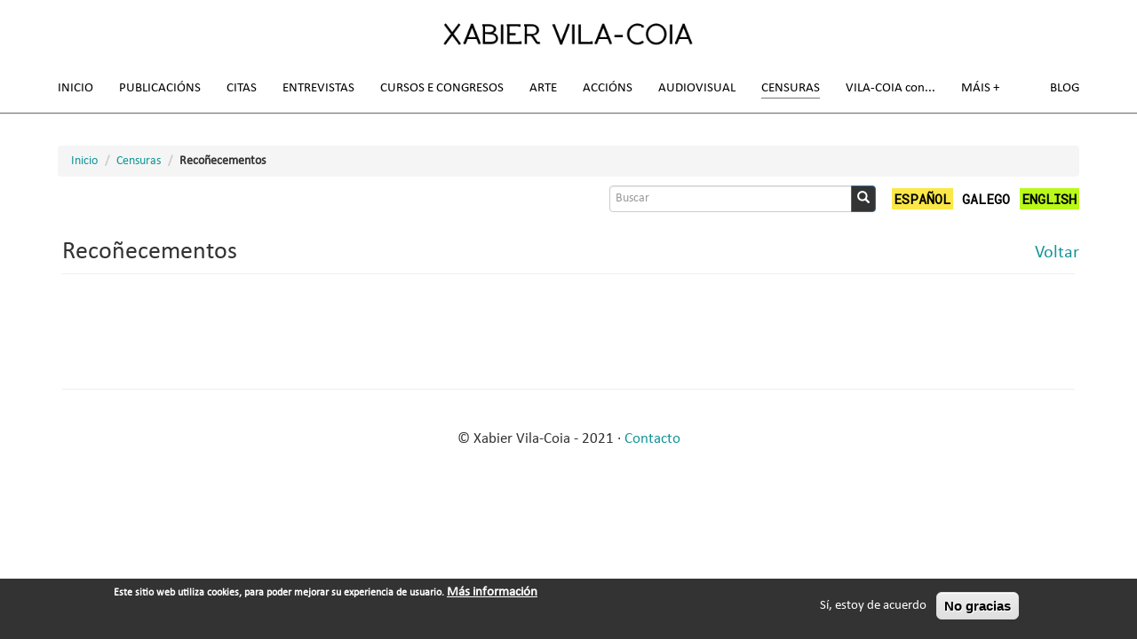

--- FILE ---
content_type: text/html; charset=utf-8
request_url: https://www.vila-coia.com/gl/censuras/reconecementos
body_size: 24037
content:
<!DOCTYPE html>
<html lang="gl" dir="ltr">
<head>

<!-- Etiqueta global de sitio (gtag.js) de Google Analytics -->
<script async src="https://www.googletagmanager.com/gtag/js?id=UA-123079365-1"></script>
<script>
  window.dataLayer = window.dataLayer || [];
  function gtag(){dataLayer.push(arguments);}
  gtag('js', new Date());

  gtag('config', 'UA-123079365-1');
</script>

  <link rel="profile" href="http://www.w3.org/1999/xhtml/vocab" />
  <meta name="viewport" content="width=device-width, initial-scale=1.0">
  <meta http-equiv="Content-Type" content="text/html; charset=utf-8" />
<link rel="shortcut icon" href="https://www.vila-coia.com/favicon.ico" type="image/vnd.microsoft.icon" />
<meta name="generator" content="Drupal 7 (https://www.drupal.org)" />
<link rel="canonical" href="https://www.vila-coia.com/gl/censuras/reconecementos" />
<link rel="shortlink" href="https://www.vila-coia.com/gl/node/2696" />
  <title>Recoñecementos | Xabier Vila-Coia</title>
  <style>
@import url("https://www.vila-coia.com/modules/system/system.base.css?rwuvmo");
</style>
<style>
@import url("https://www.vila-coia.com/modules/field/theme/field.css?rwuvmo");
@import url("https://www.vila-coia.com/sites/all/modules/myfolio_modules/myfolio_featured_content/myfolio_featured_content.css?rwuvmo");
@import url("https://www.vila-coia.com/modules/node/node.css?rwuvmo");
@import url("https://www.vila-coia.com/sites/all/modules/extlink/css/extlink.css?rwuvmo");
@import url("https://www.vila-coia.com/sites/all/modules/views/css/views.css?rwuvmo");
@import url("https://www.vila-coia.com/sites/all/modules/ckeditor/css/ckeditor.css?rwuvmo");
</style>
<style>
@import url("https://www.vila-coia.com/sites/all/modules/colorbox/styles/default/colorbox_style.css?rwuvmo");
@import url("https://www.vila-coia.com/sites/all/modules/ctools/css/ctools.css?rwuvmo");
@import url("https://www.vila-coia.com/sites/all/libraries/fancybox/source/jquery.fancybox.css?rwuvmo");
@import url("https://www.vila-coia.com/modules/locale/locale.css?rwuvmo");
@import url("https://www.vila-coia.com/sites/all/modules/eu_cookie_compliance/css/eu_cookie_compliance.css?rwuvmo");
@import url("https://www.vila-coia.com/sites/default/files/ctools/css/a639850c0ea326527d8086eee972070e.css?rwuvmo");
</style>
<link type="text/css" rel="stylesheet" href="https://cdn.jsdelivr.net/npm/bootstrap@3.3.7/dist/css/bootstrap.css" media="all" />
<link type="text/css" rel="stylesheet" href="https://cdn.jsdelivr.net/npm/@unicorn-fail/drupal-bootstrap-styles@0.0.2/dist/3.3.1/7.x-3.x/drupal-bootstrap.css" media="all" />
<style>
@import url("https://www.vila-coia.com/sites/all/themes/vilacoia/css/style.css?rwuvmo");
</style>
<style>
@import url("https://www.vila-coia.com/sites/default/files/fontyourface/font.css?rwuvmo");
@import url("https://www.vila-coia.com/sites/default/files/fontyourface/local_fonts/Calibri-normal-normal/stylesheet.css?rwuvmo");
@import url("https://www.vila-coia.com/sites/default/files/css_injector/css_injector_1.css?rwuvmo");
</style>
  <!-- HTML5 element support for IE6-8 -->
  <!--[if lt IE 9]>
    <script src="https://cdn.jsdelivr.net/html5shiv/3.7.3/html5shiv-printshiv.min.js"></script>
  <![endif]-->
  <script src="https://www.vila-coia.com/sites/all/modules/jquery_update/replace/jquery/1.12/jquery.min.js?v=1.12.4"></script>
<script src="https://www.vila-coia.com/misc/jquery-extend-3.4.0.js?v=1.12.4"></script>
<script src="https://www.vila-coia.com/misc/jquery-html-prefilter-3.5.0-backport.js?v=1.12.4"></script>
<script src="https://www.vila-coia.com/misc/jquery.once.js?v=1.2"></script>
<script src="https://www.vila-coia.com/misc/drupal.js?rwuvmo"></script>
<script src="https://www.vila-coia.com/sites/all/modules/jquery_update/js/jquery_browser.js?v=0.0.1"></script>
<script src="https://www.vila-coia.com/sites/all/modules/eu_cookie_compliance/js/jquery.cookie-1.4.1.min.js?v=1.4.1"></script>
<script src="https://cdn.jsdelivr.net/npm/bootstrap@3.3.7/dist/js/bootstrap.js"></script>
<script src="https://www.vila-coia.com/sites/default/files/languages/gl_ggtbhQbnYrrYoErNgWxQFAjNj12ZfbqXYlIOQnT1xQE.js?rwuvmo"></script>
<script src="https://www.vila-coia.com/sites/all/libraries/colorbox/jquery.colorbox-min.js?rwuvmo"></script>
<script src="https://www.vila-coia.com/sites/all/modules/colorbox/js/colorbox.js?rwuvmo"></script>
<script src="https://www.vila-coia.com/sites/all/modules/colorbox/styles/default/colorbox_style.js?rwuvmo"></script>
<script src="https://www.vila-coia.com/sites/all/modules/fancybox/fancybox.js?rwuvmo"></script>
<script src="https://www.vila-coia.com/sites/all/libraries/fancybox/source/jquery.fancybox.pack.js?rwuvmo"></script>
<script src="https://www.vila-coia.com/sites/all/libraries/fancybox/lib/jquery.mousewheel-3.0.6.pack.js?rwuvmo"></script>
<script src="https://www.vila-coia.com/sites/all/modules/extlink/js/extlink.js?rwuvmo"></script>
<script src="https://www.vila-coia.com/sites/all/themes/vilacoia/vilacoia.js?rwuvmo"></script>
<script>jQuery.extend(Drupal.settings, {"basePath":"\/","pathPrefix":"gl\/","setHasJsCookie":0,"ajaxPageState":{"theme":"vilacoia","theme_token":"ql68Y3UKi2PAqxCrGyu_W2EUtozEnTM6dcgY-fidhQY","js":{"0":1,"sites\/all\/modules\/eu_cookie_compliance\/js\/eu_cookie_compliance.min.js":1,"sites\/all\/themes\/bootstrap\/js\/bootstrap.js":1,"sites\/all\/modules\/jquery_update\/replace\/jquery\/1.12\/jquery.min.js":1,"misc\/jquery-extend-3.4.0.js":1,"misc\/jquery-html-prefilter-3.5.0-backport.js":1,"misc\/jquery.once.js":1,"misc\/drupal.js":1,"sites\/all\/modules\/jquery_update\/js\/jquery_browser.js":1,"sites\/all\/modules\/eu_cookie_compliance\/js\/jquery.cookie-1.4.1.min.js":1,"https:\/\/cdn.jsdelivr.net\/npm\/bootstrap@3.3.7\/dist\/js\/bootstrap.js":1,"public:\/\/languages\/gl_ggtbhQbnYrrYoErNgWxQFAjNj12ZfbqXYlIOQnT1xQE.js":1,"sites\/all\/libraries\/colorbox\/jquery.colorbox-min.js":1,"sites\/all\/modules\/colorbox\/js\/colorbox.js":1,"sites\/all\/modules\/colorbox\/styles\/default\/colorbox_style.js":1,"sites\/all\/modules\/fancybox\/fancybox.js":1,"sites\/all\/libraries\/fancybox\/source\/jquery.fancybox.pack.js":1,"sites\/all\/libraries\/fancybox\/lib\/jquery.mousewheel-3.0.6.pack.js":1,"sites\/all\/modules\/extlink\/js\/extlink.js":1,"sites\/all\/themes\/vilacoia\/vilacoia.js":1},"css":{"modules\/system\/system.base.css":1,"modules\/field\/theme\/field.css":1,"sites\/all\/modules\/myfolio_modules\/myfolio_featured_content\/myfolio_featured_content.css":1,"modules\/node\/node.css":1,"sites\/all\/modules\/extlink\/css\/extlink.css":1,"sites\/all\/modules\/views\/css\/views.css":1,"sites\/all\/modules\/ckeditor\/css\/ckeditor.css":1,"sites\/all\/modules\/colorbox\/styles\/default\/colorbox_style.css":1,"sites\/all\/modules\/ctools\/css\/ctools.css":1,"sites\/all\/libraries\/fancybox\/source\/jquery.fancybox.css":1,"modules\/locale\/locale.css":1,"sites\/all\/modules\/eu_cookie_compliance\/css\/eu_cookie_compliance.css":1,"public:\/\/ctools\/css\/a639850c0ea326527d8086eee972070e.css":1,"https:\/\/cdn.jsdelivr.net\/npm\/bootstrap@3.3.7\/dist\/css\/bootstrap.css":1,"https:\/\/cdn.jsdelivr.net\/npm\/@unicorn-fail\/drupal-bootstrap-styles@0.0.2\/dist\/3.3.1\/7.x-3.x\/drupal-bootstrap.css":1,"sites\/all\/themes\/vilacoia\/css\/style.css":1,"sites\/default\/files\/fontyourface\/font.css":1,"public:\/\/fontyourface\/local_fonts\/Calibri-normal-normal\/stylesheet.css":1,"public:\/\/css_injector\/css_injector_1.css":1}},"colorbox":{"opacity":"0.85","current":"{current} of {total}","previous":"\u00ab Prev","next":"Seguinte \u00bb","close":"Activar pechar","maxWidth":"98%","maxHeight":"98%","fixed":true,"mobiledetect":true,"mobiledevicewidth":"480px","file_public_path":"\/sites\/default\/files","specificPagesDefaultValue":"admin*\nimagebrowser*\nimg_assist*\nimce*\nnode\/add\/*\nnode\/*\/edit\nprint\/*\nprintpdf\/*\nsystem\/ajax\nsystem\/ajax\/*"},"fancybox":[],"eu_cookie_compliance":{"cookie_policy_version":"1.0.0","popup_enabled":1,"popup_agreed_enabled":0,"popup_hide_agreed":0,"popup_clicking_confirmation":false,"popup_scrolling_confirmation":false,"popup_html_info":"\u003Cdiv class=\u0022eu-cookie-compliance-banner eu-cookie-compliance-banner-info eu-cookie-compliance-banner--opt-in\u0022\u003E\n  \u003Cdiv class=\u0022popup-content info\u0022\u003E\n        \u003Cdiv id=\u0022popup-text\u0022\u003E\n      \u003Cp\u003E\tEste sitio web utiliza cookies, para poder mejorar su experiencia de usuario.\u003C\/p\u003E\n              \u003Cbutton type=\u0022button\u0022 class=\u0022find-more-button eu-cookie-compliance-more-button\u0022\u003EM\u00e1s informaci\u00f3n\u003C\/button\u003E\n          \u003C\/div\u003E\n    \n    \u003Cdiv id=\u0022popup-buttons\u0022 class=\u0022\u0022\u003E\n            \u003Cbutton type=\u0022button\u0022 class=\u0022agree-button eu-cookie-compliance-secondary-button\u0022\u003ES\u00ed, estoy de acuerdo\u003C\/button\u003E\n              \u003Cbutton type=\u0022button\u0022 class=\u0022decline-button eu-cookie-compliance-default-button\u0022 \u003ENo gracias\u003C\/button\u003E\n          \u003C\/div\u003E\n  \u003C\/div\u003E\n\u003C\/div\u003E","use_mobile_message":false,"mobile_popup_html_info":"\u003Cdiv class=\u0022eu-cookie-compliance-banner eu-cookie-compliance-banner-info eu-cookie-compliance-banner--opt-in\u0022\u003E\n  \u003Cdiv class=\u0022popup-content info\u0022\u003E\n        \u003Cdiv id=\u0022popup-text\u0022\u003E\n                    \u003Cbutton type=\u0022button\u0022 class=\u0022find-more-button eu-cookie-compliance-more-button\u0022\u003EM\u00e1s informaci\u00f3n\u003C\/button\u003E\n          \u003C\/div\u003E\n    \n    \u003Cdiv id=\u0022popup-buttons\u0022 class=\u0022\u0022\u003E\n            \u003Cbutton type=\u0022button\u0022 class=\u0022agree-button eu-cookie-compliance-secondary-button\u0022\u003ES\u00ed, estoy de acuerdo\u003C\/button\u003E\n              \u003Cbutton type=\u0022button\u0022 class=\u0022decline-button eu-cookie-compliance-default-button\u0022 \u003ENo gracias\u003C\/button\u003E\n          \u003C\/div\u003E\n  \u003C\/div\u003E\n\u003C\/div\u003E\n","mobile_breakpoint":"768","popup_html_agreed":"\u003Cdiv\u003E\n  \u003Cdiv class=\u0022popup-content agreed\u0022\u003E\n    \u003Cdiv id=\u0022popup-text\u0022\u003E\n      \u003Ch2\u003E\tThank you for accepting cookies\u003C\/h2\u003E\n\u003Cp\u003E\tYou can now hide this message or find out more about cookies.\u003C\/p\u003E\n    \u003C\/div\u003E\n    \u003Cdiv id=\u0022popup-buttons\u0022\u003E\n      \u003Cbutton type=\u0022button\u0022 class=\u0022hide-popup-button eu-cookie-compliance-hide-button\u0022\u003EOcultar\u003C\/button\u003E\n              \u003Cbutton type=\u0022button\u0022 class=\u0022find-more-button eu-cookie-compliance-more-button-thank-you\u0022 \u003EM\u00e1s info\u003C\/button\u003E\n          \u003C\/div\u003E\n  \u003C\/div\u003E\n\u003C\/div\u003E","popup_use_bare_css":false,"popup_height":"auto","popup_width":"100%","popup_delay":1000,"popup_link":"\/gl\/node\/58","popup_link_new_window":1,"popup_position":null,"fixed_top_position":false,"popup_language":"gl","store_consent":false,"better_support_for_screen_readers":0,"reload_page":0,"domain":"","domain_all_sites":null,"popup_eu_only_js":0,"cookie_lifetime":"100","cookie_session":false,"disagree_do_not_show_popup":0,"method":"opt_in","allowed_cookies":"","withdraw_markup":"\u003Cbutton type=\u0022button\u0022 class=\u0022eu-cookie-withdraw-tab\u0022\u003EPrivacy settings\u003C\/button\u003E\n\u003Cdiv class=\u0022eu-cookie-withdraw-banner\u0022\u003E\n  \u003Cdiv class=\u0022popup-content info\u0022\u003E\n    \u003Cdiv id=\u0022popup-text\u0022\u003E\n      \u003Ch2\u003E\tWe use cookies on this site to enhance your user experience\u003C\/h2\u003E\n\u003Cp\u003E\tYou have given your consent for us to set cookies.\u003C\/p\u003E\n    \u003C\/div\u003E\n    \u003Cdiv id=\u0022popup-buttons\u0022\u003E\n      \u003Cbutton type=\u0022button\u0022 class=\u0022eu-cookie-withdraw-button\u0022\u003EWithdraw consent\u003C\/button\u003E\n    \u003C\/div\u003E\n  \u003C\/div\u003E\n\u003C\/div\u003E\n","withdraw_enabled":false,"withdraw_button_on_info_popup":0,"cookie_categories":[],"cookie_categories_details":[],"enable_save_preferences_button":1,"cookie_name":"","cookie_value_disagreed":"0","cookie_value_agreed_show_thank_you":"1","cookie_value_agreed":"2","containing_element":"body","automatic_cookies_removal":true,"close_button_action":"close_banner"},"urlIsAjaxTrusted":{"\/gl\/censuras\/reconecementos":true},"extlink":{"extTarget":"_blank","extClass":0,"extLabel":"(link is external)","extImgClass":0,"extIconPlacement":"append","extSubdomains":0,"extExclude":"","extInclude":"","extCssExclude":"","extCssExplicit":"","extAlert":0,"extAlertText":"This link will take you to an external web site.","mailtoClass":0,"mailtoLabel":"(link sends e-mail)","extUseFontAwesome":false},"bootstrap":{"anchorsFix":"0","anchorsSmoothScrolling":"0","formHasError":1,"popoverEnabled":1,"popoverOptions":{"animation":1,"html":0,"placement":"right","selector":"","trigger":"click","triggerAutoclose":1,"title":"","content":"","delay":0,"container":"body"},"tooltipEnabled":1,"tooltipOptions":{"animation":1,"html":0,"placement":"auto left","selector":"","trigger":"hover focus","delay":0,"container":"body"}}});</script>
</head>
<body class="navbar-is-fixed-top html not-front not-logged-in no-sidebars page-node page-node- page-node-2696 node-type-mf-info-page i18n-gl">
  <div id="skip-link">
    <a href="#main-content" class="element-invisible element-focusable">Ir o contido principal</a>
  </div>
    <!-- Preloader -->
  <div id="preloader">
    <div id="status">&nbsp;</div>
  </div>
    <header id="navbar" role="banner" class="navbar navbar-fixed-top navbar-default">
  <div class="container">
    <div class="navbar-header">
              <a class="logo navbar-btn pull-left" href="/gl" title="Inicio">
          <img src="https://www.vila-coia.com/sites/default/files/logo_xvc_2017.png" alt="Inicio" />
        </a>
      
      
              <button type="button" class="navbar-toggle" data-toggle="collapse" data-target="#navbar-collapse">
          <span class="sr-only">Toggle navigation</span>
          <span class="icon-bar"></span>
          <span class="icon-bar"></span>
          <span class="icon-bar"></span>
        </button>
          </div>

          <div class="navbar-collapse collapse" id="navbar-collapse">
        <nav role="navigation">
                      <ul class="menu nav navbar-nav"><li class="first leaf"><a href="/gl">Inicio</a></li>
<li class="expanded dropdown"><a class="dropdown-toggle nolink" data-toggle="dropdown" tabindex="0">Publicacións <span class="caret"></span></a><ul class="dropdown-menu"><li class="first collapsed"><a href="/gl/publicacions/libros-individuais">Libros individuais</a></li>
<li class="leaf"><a href="/gl/publicacions/libros-colectivos">Libros colectivos</a></li>
<li class="leaf"><a href="/gl/publicacions/antoloxias">Antoloxías</a></li>
<li class="collapsed"><a href="/gl/publicacions/textos">Textos</a></li>
<li class="collapsed"><a href="/gl/publicacions/revista-de-prensa">Revista de prensa</a></li>
<li class="last collapsed"><a href="/gl/publicacions/recensions-de-libros">Recensións de libros</a></li>
</ul></li>
<li class="expanded dropdown"><a class="dropdown-toggle nolink" data-toggle="dropdown" tabindex="0">Citas <span class="caret"></span></a><ul class="dropdown-menu"><li class="first collapsed"><a href="/gl/citas/citas-academicas">Citas académicas</a></li>
<li class="collapsed"><a href="/gl/citas/citas-de-libros">Citas de libros</a></li>
<li class="collapsed"><a href="/gl/citas/citas-de-artigos">Citas de artigos</a></li>
<li class="leaf"><a href="/gl/citas/citas-en-dicionarios">Citas en dicionarios</a></li>
<li class="leaf"><a href="/gl/citas/citas-en-ficheiros-de-autoridades">Citas en ficheiros de autoridades</a></li>
<li class="leaf"><a href="/gl/citas/citas-artisticas">Citas artísticas</a></li>
<li class="collapsed"><a href="/gl/citas/citas-no-twitter">Citas no Twitter</a></li>
<li class="last collapsed"><a href="/gl/citas/outras-citas">Outras citas</a></li>
</ul></li>
<li class="leaf"><a href="/gl/entrevistas">Entrevistas</a></li>
<li class="expanded dropdown"><a class="dropdown-toggle nolink" data-toggle="dropdown" tabindex="0">Cursos e Congresos <span class="caret"></span></a><ul class="dropdown-menu"><li class="first collapsed"><a href="/gl/cursos-e-congresos/cursos-universitarios">Cursos universitarios</a></li>
<li class="collapsed"><a href="/gl/cursos-e-congresos/cursos-non-universitarios">Cursos non universitarios</a></li>
<li class="collapsed"><a href="/gl/cursos-e-congresos/congresos-universitarios">Congresos universitarios</a></li>
<li class="last collapsed"><a href="/gl/cursos-e-congresos/congresos-non-universitarios">Congresos non universitarios</a></li>
</ul></li>
<li class="expanded l-clear secondline dropdown"><a class="dropdown-toggle nolink" data-toggle="dropdown" tabindex="0">Arte <span class="caret"></span></a><ul class="dropdown-menu"><li class="first collapsed"><a href="/gl/arte/moz-art">MOZ-ART</a></li>
<li class="collapsed"><a href="/gl/arte/exposicions">Exposicións</a></li>
<li class="collapsed"><a href="/gl/arte/political-mail-art-pma">Political Mail Art (PMA)</a></li>
<li class="collapsed"><a href="/gl/arte/claim-art">CLAIM ART</a></li>
<li class="collapsed"><a href="/gl/arte/arte-e-natureza">Arte e Natureza</a></li>
<li class="last leaf"><a href="/gl/arte/arte-de-ler-e-de-escreber-textos-e-imaxes">A arte de ler e de escreber (textos e imaxes)</a></li>
</ul></li>
<li class="expanded dropdown"><a class="dropdown-toggle nolink" data-toggle="dropdown" tabindex="0">Accións <span class="caret"></span></a><ul class="dropdown-menu"><li class="first collapsed"><a href="/gl/accions/accions-artisticas">Accións artísticas</a></li>
<li class="collapsed"><a href="/gl/accions/accions-politicas">Accións políticas</a></li>
<li class="collapsed"><a href="/gl/accions/accions-linguisticas">Accións lingüísticas</a></li>
<li class="collapsed"><a href="/gl/accions/accions-xudiciais">Accións xudiciais</a></li>
<li class="leaf"><a href="/gl/accions/accions-publicitarias">Accións publicitarias</a></li>
<li class="last collapsed"><a href="/gl/accions/accions-cidadas">Accións cidadás</a></li>
</ul></li>
<li class="expanded secondline dropdown"><a class="dropdown-toggle nolink" data-toggle="dropdown" tabindex="0">Audiovisual <span class="caret"></span></a><ul class="dropdown-menu"><li class="first collapsed"><a href="/gl/audiovisual/fotografia">Fotografía</a></li>
<li class="collapsed"><a href="/gl/audiovisual/video">Vídeo</a></li>
<li class="last leaf"><a href="/gl/audiovisual/gif">Gif</a></li>
</ul></li>
<li class="expanded active-trail active dropdown"><a class="active-trail dropdown-toggle nolink" data-toggle="dropdown" tabindex="0">Censuras <span class="caret"></span></a><ul class="dropdown-menu"><li class="first leaf"><a href="/gl/censuras/censuras">Censuras</a></li>
<li class="leaf"><a href="/gl/censuras/insultos">Insultos</a></li>
<li class="leaf"><a href="/gl/censuras/ameazas">Ameazas</a></li>
<li class="leaf"><a href="/gl/censuras/distincions">Distincións</a></li>
<li class="last leaf active-trail active"><a href="/gl/censuras/reconecementos" class="active-trail active">Recoñecementos</a></li>
</ul></li>
<li class="leaf"><a href="/gl/vila-coia-con" id="vila-coia-con" class="notransform nocompleteunderline">VILA-COIA con</a></li>
<li class="expanded secondline dropdown"><a id="mas-mais" class="nocompleteunderline dropdown-toggle nolink" data-toggle="dropdown" tabindex="0">Máis <span class="caret"></span></a><ul class="dropdown-menu"><li class="first leaf"><a href="/gl/mais/ex-libris">Ex libris</a></li>
<li class="collapsed"><a href="/gl/mais/trademarks">Trademarks</a></li>
<li class="leaf"><a href="/gl/mais/topononimia">Topo[NO]nímia</a></li>
<li class="leaf"><a href="/gl/mais/curiosidades">Curiosidades</a></li>
<li class="leaf"><a href="/gl/mais/epitafio">Epitafio</a></li>
<li class="last leaf"><a href="/gl/mais/ligazons-externas">Ligazóns externas</a></li>
</ul></li>
<li class="last leaf secondline"><a href="/gl/blog">Blog</a></li>
</ul>                                      </nav>
      </div>
      </div>
</header>

<header role="banner" id="page-header" class="container">
    
        <ol class="breadcrumb"><li><a href="/gl">Inicio</a></li>
<li><a class="nolink" tabindex="0">Censuras</a></li>
<li>Recoñecementos</li>
</ol>
      <div class="region region-header">
    <section id="block-search-form" class="block block-search clearfix">

      
  <form class="form-search content-search" action="/gl/censuras/reconecementos" method="post" id="search-block-form" accept-charset="UTF-8"><div><div>
      <h2 class="element-invisible">Formulario de busca</h2>
    <div class="input-group"><input title="Introduza os termos que queira buscar." placeholder="Buscar" class="form-control form-text" type="text" id="edit-search-block-form--2" name="search_block_form" value="" size="15" maxlength="128" /><span class="input-group-btn"><button type="submit" class="btn btn-primary"><span class="icon glyphicon glyphicon-search" aria-hidden="true"></span>
</button></span></div><div class="form-actions form-wrapper form-group" id="edit-actions"><button class="element-invisible btn btn-primary form-submit" type="submit" id="edit-submit" name="op" value="Buscar">Buscar</button>
</div><input type="hidden" name="form_build_id" value="form-5L8ptByxT7wOBXOQiULXMDsn3YoNR0JNvp0VmE3yz8E" />
<input type="hidden" name="form_id" value="search_block_form" />
</div>
</div></form>
</section>
<section id="block-locale-language" class="block block-locale clearfix">

      
  <ul class="language-switcher-locale-url"><li class="es first"><a href="/es/censuras/reconocimientos" class="language-link" xml:lang="es" title="Reconocimientos">Español</a></li>
<li class="gl active"><a href="/gl/censuras/reconecementos" class="language-link active" xml:lang="gl" title="Recoñecementos">Galego</a></li>
<li class="en last"><a href="/en/censures/recognitions" class="language-link" xml:lang="en" title="Recognitions">English</a></li>
</ul>
</section>
  </div>
  </header> <!-- /#page-header -->
    


<div class="main-container container">

  

  <div class="row">

    
    <section class="col-sm-12">
      <!--         <div class="highlighted jumbotron"></div>
             -->
      <a id="main-content"></a>
                    <h1 class="page-header">Recoñecementos</h1>
                                                          <div class="region region-content">
    <section id="block-block-5" class="block block-block clearfix">

      
  <a href="javascript:history.go(-1)">Voltar</a>
</section>
<section id="block-system-main" class="block block-system clearfix">

      
  <article id="node-2696" class="node node-mf-info-page clearfix">
        </article>

</section>
<section id="block-block-2" class="block block-block clearfix">

      
  <!-- Go to www.addthis.com/dashboard to customize your tools --> <div class="addthis_inline_share_toolbox"></div>
<br />
<hr>
<br />
&copy; Xabier Vila-Coia - 2021 · <a href="/contact">Contacto</a>
</section>
  </div>
    </section>

    
  </div>
</div>

  <footer class="footer container">
      <div class="region region-footer">
    <section id="block-block-1" class="block block-block clearfix">

      
  <!-- Go to www.addthis.com/dashboard to customize your tools --> <script type="text/javascript" src="//s7.addthis.com/js/300/addthis_widget.js#pubid=ra-596f1c1758ded3ca"></script> 
</section>
  </div>
  </footer>
  <script>window.eu_cookie_compliance_cookie_name = "";</script>
<script defer="defer" src="https://www.vila-coia.com/sites/all/modules/eu_cookie_compliance/js/eu_cookie_compliance.min.js?rwuvmo"></script>
<script src="https://www.vila-coia.com/sites/all/themes/bootstrap/js/bootstrap.js?rwuvmo"></script>
</body>
</html>


--- FILE ---
content_type: text/css
request_url: https://www.vila-coia.com/sites/all/modules/myfolio_modules/myfolio_featured_content/myfolio_featured_content.css?rwuvmo
body_size: 383
content:
.field-name-field-fake-read-more,
.node-mf-featured-content p {
  font-style: italic;
  padding-top: 14px;
}

.node-mf-featured-content.node-full .field-name-field-fake-read-more {
  margin-top: 15px;
  }
.field-name-field-fake-read-more a:after {
  content: "→";
  margin-left: 12px;
  font: 13px "Open Sans", "Helvetica Neue", Arial, Helvetica, sans-serif;
  
  }


--- FILE ---
content_type: text/javascript
request_url: https://www.vila-coia.com/sites/default/files/languages/gl_ggtbhQbnYrrYoErNgWxQFAjNj12ZfbqXYlIOQnT1xQE.js?rwuvmo
body_size: 4888
content:
Drupal.locale = { 'pluralFormula': function ($n) { return Number(($n!=1)); }, 'strings': {"":{"An AJAX HTTP error occurred.":"Houbo un erro HTTP AJAX.","HTTP Result Code: !status":"C\u00f3digo de Resultado HTTP: !status","An AJAX HTTP request terminated abnormally.":"Unha solicitude HTTP de AJAX finalizou de maneira anormal.","Debugging information follows.":"A continuaci\u00f3n det\u00e1llase a informaci\u00f3n de depuraci\u00f3n","Path: !uri":"Ruta: !uri","StatusText: !statusText":"StatusText: !statusText","ResponseText: !responseText":"ResponseText: !responseText","ReadyState: !readyState":"ReadyState: !readyState","Hide":"Agochar","Show":"Amosar","Show shortcuts":"Amosar accesos r\u00e1pidos","Hide shortcuts":"Ocultar atallos","Re-order rows by numerical weight instead of dragging.":"Reordenar as filas por peso num\u00e9rico en lugar de arrastrar.","Show row weights":"Mostrar pesos da fila","Hide row weights":"Ocultar pesos da fila","Drag to re-order":"Arrastre para reordenar","Changes made in this table will not be saved until the form is submitted.":"Os cambios feitos nesta t\u00e1boa non se han gardar ata que se env\u00ede o formulario.","Enable":"Activar","Disable":"Desactivar","Disabled":"Desactivado","Enabled":"Activado","Edit":"Editar","Add":"Engadir","Upload":"Subir","Configure":"Configurar","Select all rows in this table":"Seleccionar todas as filas desta t\u00e1boa","Deselect all rows in this table":"Elminar a selecci\u00f3n de todas as filas desta t\u00e1boa","Not published":"Non publicado","Please wait...":"Espere, por favor...","Loading":"Cargando","Only files with the following extensions are allowed: %files-allowed.":"So est\u00e1n permitidos os ficheiros coas seguintes extensi\u00f3ns: %files-allowed.","By @name on @date":"Por @name en @date","By @name":"Por @name","Not in menu":"Sin menu","Alias: @alias":"Alias: @alias","No alias":"Sen alias","New revision":"Nova revisi\u00f3n","The changes to these blocks will not be saved until the \u003Cem\u003ESave blocks\u003C\/em\u003E button is clicked.":"O cambios a estos bloques non se gardar\u00e1n ate que se prema o bot\u00f3n \u003Cem\u003EGardar bloques\u003C\/em\u003E.","This permission is inherited from the authenticated user role.":"Este permiso \u00e9 herdado do rol de usuario rexistrado.","No revision":"Sen revisi\u00f3n","@number comments per page":"@number comentarios por p\u00e1xina","Requires a title":"Necesita un t\u00edtulo","Not restricted":"Sen restricci\u00f3n","(active tab)":"(solapa activa)","Not customizable":"Non personalizable","Restricted to certain pages":"Restrinxida a determinadas p\u00e1xinas","The block cannot be placed in this region.":"O bloque non pode ser colocado nesta rexi\u00f3n.","Hide summary":"Ocultar resumo","Edit summary":"Editar resumo","Don\u0027t display post information":"Non mostrar informaci\u00f3n do env\u00edo","@title dialog":"Di\u00e1logo @title","The selected file %filename cannot be uploaded. Only files with the following extensions are allowed: %extensions.":"O arquivo seleccionado %filename non pode ser subido. S\u00f3 se permiten arquivos cas seguientes extensi\u00f3ns: %extensions.","Autocomplete popup":"Popup con autocompletado","Searching for matches...":"Buscando coincidencias...","Select":"Selecci\u00f3n m\u00faltiple","No name":"Sen nome","Remove group":"Borrar grupo","Apply (all displays)":"Aplicar (todas as presentaci\u00f3ns)","Apply (this display)":"Aplicar (esta presentaci\u00f3n)","Revert to default":"Volver ao valor inicial","Insert Teaser Break":"Inserir unha separaci\u00f3n de resumo","Insert Page Break":"Inserir un salto de p\u00e1xina","Embed Media Dialog":"Incrustar o dialogo multimedia","Embed media code":"Incrustar c\u00f3digo multimedia","Paste embed code here":"Pegue o c\u00f3digo incrustado aqu\u00ed","The document already contains a teaser break. Do you want to proceed by removing it first?":"O documento xa conten unha separaci\u00f3n de resumo. Quere continuar elimin\u00e1ndoa antes?","Close":"Activar pechar","Directory":"Directorio","%dirname is not a valid directory name. It should contain only alphanumeric characters, hyphen and underscore.":"%dirname non \u00e9 un nome de directorio v\u00e1lido. Deber\u00eda conter \u00fanicamente caracteres alfanum\u00e9ricos, gui\u00f3ns e gui\u00f3ns baixos.","Subdirectory %dir already exists.":"O subdirectorio %dir xa existe.","Subdirectory %dir does not exist.":"O subdirectorio %dir non existe.","You are not alllowed to create more than %num directories.":"Vostede non pode crear m\u00e1is de %num directorios.","Are you sure want to delete this subdirectory with all directories and files in it?":"\u00bfSeguro que quere borrar este subdirectorio con todos os directorios e arquivos que conten?","No title":"Sen t\u00edtulo","Automatic alias":"Alias autom\u00e1tico de ruta","Priority: @value":"Prioridade: @value"}} };